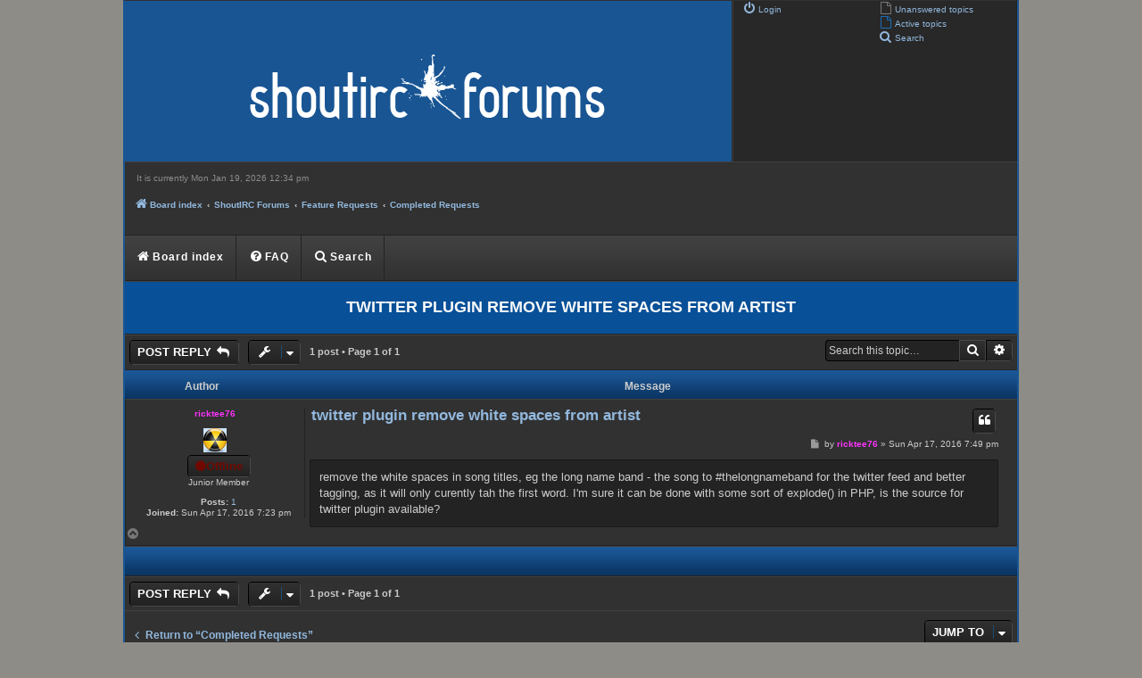

--- FILE ---
content_type: text/html; charset=UTF-8
request_url: https://forums.shoutirc.com/viewtopic.php?p=2834&sid=13ccd25246626ab0d6bbb5984fe4545b
body_size: 5106
content:
<!DOCTYPE html>
<html dir="ltr" lang="en-gb">
<head>
<meta charset="utf-8" />
<meta http-equiv="X-UA-Compatible" content="IE=edge">
<meta name="viewport" content="width=device-width, initial-scale=1" />

<title>twitter plugin remove white spaces from artist - ShoutIRC.com</title>


	<link rel="canonical" href="https://forums.shoutirc.com/viewtopic.php?t=720">

<!--
	phpBB style name: ChesterBlue
	Based on style:   prosilver (this is the default phpBB3 style)
	Original author:  Tom Beddard ( http://www.subBlue.com/ )
	Modified by:		FanFanLaTuFlippe
	Updated by:		  MannixMD @MannixMD
-->

<link href="./assets/css/font-awesome.min.css?assets_version=12" rel="stylesheet">
<link href="./styles/ChesterBlue/theme/stylesheet.css?assets_version=12" rel="stylesheet">
<link href="./styles/ChesterBlue/theme/en/stylesheet.css?assets_version=12" rel="stylesheet">




<!--[if lte IE 9]>
	<link href="./styles/ChesterBlue/theme/tweaks.css?assets_version=12" rel="stylesheet">
<![endif]-->





</head>
<!--
 Options: YES | NO
-->
<body id="phpbb" class="nojs notouch section-viewtopic ltr ">


<div id="wrap" class="wrap">
	<a id="top" class="top-anchor" accesskey="t"></a>
	<div id="page-header">
		<div class="headerbar" role="banner">
					<div class="inner">

			<div id="site-description" class="site-description">
			<a id="logo" class="logo" href="./index.php?sid=ee955108a6a4c8bb14d998fd1f26b5b2" title="Board index">
					<span class="site_logo"></span>
				</a>
				<p class="skiplink"><a href="#start_here">Skip to content</a></p>
			</div>
			

			<span class="responsive-show menu-button" style="display:none;" onclick="openNav()"><i class="icon fa-bars fa-fw" aria-hidden="true" style="font-size:30px;"></i></span>
			<div id="myNav" class="overlay">
			<a href="javascript:void(0)" class="closebtn" onclick="closeNav()">&times;</a>
				<div class="overlay-content">
					<ul role="menu">
															<li class="rightside"  data-skip-responsive="true">
							<a href="./ucp.php?mode=login&amp;redirect=viewtopic.php%3Fp%3D2834&amp;sid=ee955108a6a4c8bb14d998fd1f26b5b2" title="Login" accesskey="x" role="menuitem">
								<i class="icon fa-power-off fa-fw" aria-hidden="true"></i><span>Login</span>
							</a>
						</li>
																						
																					<li>
							<a href="./search.php?search_id=unanswered&amp;sid=ee955108a6a4c8bb14d998fd1f26b5b2" role="menuitem">
								<i class="icon fa-file-o fa-fw icon-gray" aria-hidden="true"></i><span>Unanswered topics</span>
							</a>
						</li>
						<li>
							<a href="./search.php?search_id=active_topics&amp;sid=ee955108a6a4c8bb14d998fd1f26b5b2" role="menuitem">
								<i class="icon fa-file-o fa-fw icon-blue" aria-hidden="true"></i><span>Active topics</span>
							</a>
						</li>
											<li>
							<a href="./search.php?sid=ee955108a6a4c8bb14d998fd1f26b5b2" role="menuitem">
								<i class="icon fa-search fa-fw" aria-hidden="true"></i><span>Search</span>
							</a>
						</li>
													
				
									</ul>
				</div>
			</div>
			<div class="toplog">
				<div class="user-links responsive-hide">
					<ul role="menubar">
					
											
																									<li>
								<a href="./search.php?search_id=unanswered&amp;sid=ee955108a6a4c8bb14d998fd1f26b5b2" role="menuitem">
									<i class="icon fa-file-o fa-fw icon-gray" aria-hidden="true"></i><span>Unanswered topics</span>
								</a>
							</li>
							<li>
								<a href="./search.php?search_id=active_topics&amp;sid=ee955108a6a4c8bb14d998fd1f26b5b2" role="menuitem">
									<i class="icon fa-file-o fa-fw icon-blue" aria-hidden="true"></i><span>Active topics</span>
								</a>
							</li>
														<li>
								<a href="./search.php?sid=ee955108a6a4c8bb14d998fd1f26b5b2" role="menuitem">
									<i class="icon fa-search fa-fw" aria-hidden="true"></i><span>Search</span>
								</a>
							</li>
																	
					</ul>
				</div>

					<ul role="menubar">
												<li class="rightside"  data-skip-responsive="true">
							<a href="./ucp.php?mode=login&amp;redirect=viewtopic.php%3Fp%3D2834&amp;sid=ee955108a6a4c8bb14d998fd1f26b5b2" title="Login" accesskey="x" role="menuitem">
								<i class="icon fa-power-off fa-fw" aria-hidden="true"></i><span>Login</span>
							</a>
						</li>
																							</ul>	

			</div>
		

			</div>
					</div>
				<div class="times">
			<p class="right responsive-center time lefttime">It is currently Mon Jan 19, 2026 12:34 pm</p>
					</div>
		<div class="navbar" role="navigation">
	<div class="inner">
	<ul id="nav-breadcrumbs" class="nav-breadcrumbs linklist navlinks" role="menubar">
						
		<li class="breadcrumbs" itemscope itemtype="https://schema.org/BreadcrumbList">

			
							<span class="crumb" itemtype="https://schema.org/ListItem" itemprop="itemListElement" itemscope><a itemprop="item" href="./index.php?sid=ee955108a6a4c8bb14d998fd1f26b5b2" accesskey="h" data-navbar-reference="index"><i class="icon fa-home fa-fw"></i><span itemprop="name">Board index</span></a><meta itemprop="position" content="1" /></span>

											
								<span class="crumb" itemtype="https://schema.org/ListItem" itemprop="itemListElement" itemscope data-forum-id="1"><a itemprop="item" href="./viewforum.php?f=1&amp;sid=ee955108a6a4c8bb14d998fd1f26b5b2"><span itemprop="name">ShoutIRC Forums</span></a><meta itemprop="position" content="2" /></span>
															
								<span class="crumb" itemtype="https://schema.org/ListItem" itemprop="itemListElement" itemscope data-forum-id="3"><a itemprop="item" href="./viewforum.php?f=3&amp;sid=ee955108a6a4c8bb14d998fd1f26b5b2"><span itemprop="name">Feature Requests</span></a><meta itemprop="position" content="3" /></span>
															
								<span class="crumb" itemtype="https://schema.org/ListItem" itemprop="itemListElement" itemscope data-forum-id="8"><a itemprop="item" href="./viewforum.php?f=8&amp;sid=ee955108a6a4c8bb14d998fd1f26b5b2"><span itemprop="name">Completed Requests</span></a><meta itemprop="position" content="4" /></span>
							
					</li>
		
								</ul>

	</div>
</div>
<nav class="navbarsec">
  <ul id='main'>
						<li><a href="./index.php?sid=ee955108a6a4c8bb14d998fd1f26b5b2"><i class="icon fa-home fa-fw"></i><span>Board index</span></a></li>						
					<li>
				<a href="/app.php/help/faq?sid=ee955108a6a4c8bb14d998fd1f26b5b2" rel="help" title="Frequently Asked Questions" role="menuitem">
					<i class="icon fa-question-circle fa-fw" aria-hidden="true"></i><span>FAQ</span>
				</a>
			</li>
				
			<li>
				<a href="./search.php?sid=ee955108a6a4c8bb14d998fd1f26b5b2" role="menuitem">
					<i class="icon fa-search fa-fw" aria-hidden="true"></i><span>Search</span>
				</a>
			</li>
										
			<li class="more hidden" data-width="80">
				<a href="#"><span class="icon fa-chevron-down fa-fw"></span></a>
				<ul></ul>
			</li>
  </ul>
</nav>	</div>

	
	<a id="start_here" class="anchor"></a>
	<div id="page-body" class="page-body" role="main">
		
		
<h2 class="topic-title"><a href="./viewtopic.php?t=720&amp;sid=ee955108a6a4c8bb14d998fd1f26b5b2">twitter plugin remove white spaces from artist</a></h2>
<!-- NOTE: remove the style="display: none" when you want to have the forum description on the topic body -->



<div class="action-bar bar-top">
	
			<a href="./posting.php?mode=reply&amp;t=720&amp;sid=ee955108a6a4c8bb14d998fd1f26b5b2" class="button" title="Post a reply">
							<span>Post Reply</span> <i class="icon fa-reply fa-fw" aria-hidden="true"></i>
					</a>
	
			<div class="dropdown-container dropdown-button-control topic-tools">
		<span title="Topic tools" class="button button-secondary dropdown-trigger dropdown-select">
			<i class="icon fa-wrench fa-fw" aria-hidden="true"></i>
			<span class="caret"><i class="icon fa-sort-down fa-fw" aria-hidden="true"></i></span>
		</span>
		<div class="dropdown">
			<div class="pointer"><div class="pointer-inner"></div></div>
			<ul class="dropdown-contents">
																												<li>
					<a href="./viewtopic.php?t=720&amp;sid=ee955108a6a4c8bb14d998fd1f26b5b2&amp;view=print" title="Print view" accesskey="p">
						<i class="icon fa-print fa-fw" aria-hidden="true"></i><span>Print view</span>
					</a>
				</li>
											</ul>
		</div>
	</div>
	
			<div class="search-box" role="search">
			<form method="get" id="topic-search" action="./search.php?sid=ee955108a6a4c8bb14d998fd1f26b5b2">
			<fieldset>
				<input class="inputbox search tiny"  type="search" name="keywords" id="search_keywords" size="20" placeholder="Search this topic…" />
				<button class="button button-search" type="submit" title="Search">
					<i class="icon fa-search fa-fw" aria-hidden="true"></i><span class="sr-only">Search</span>
				</button>
				<a href="./search.php?sid=ee955108a6a4c8bb14d998fd1f26b5b2" class="button button-search-end" title="Advanced search">
					<i class="icon fa-cog fa-fw" aria-hidden="true"></i><span class="sr-only">Advanced search</span>
				</a>
				<input type="hidden" name="t" value="720" />
<input type="hidden" name="sf" value="msgonly" />
<input type="hidden" name="sid" value="ee955108a6a4c8bb14d998fd1f26b5b2" />

			</fieldset>
			</form>
		</div>
	
			<div class="pagination">
			1 post
							&bull; Page <strong>1</strong> of <strong>1</strong>
					</div>
		</div>




<div class="divider-top"><div class="divider-top-left"> <strong>Author</strong></div><div class="divider-top-right"><strong>Message</strong></div> </div>
			<div id="p2834" class="post has-profile bg2">
		<div class="inner">

		<dl class="postprofile" id="profile2834">
			<dt class="has-profile-rank has-avatar">			
								<a href="./memberlist.php?mode=viewprofile&amp;u=438&amp;sid=ee955108a6a4c8bb14d998fd1f26b5b2" style="color: #FF33FF;" class="username-coloured">ricktee76</a>				
								<div class="avatar-container">
				
																<a href="./memberlist.php?mode=viewprofile&amp;u=438&amp;sid=ee955108a6a4c8bb14d998fd1f26b5b2" class="avatar"><img class="avatar" src="./download/file.php?avatar=g8_1267824354.png" width="26" height="27" alt="User avatar" /></a>															
				</div>
			</dt>
			<dd class="user user-offline" title="Offline"><span class="responsive-hide">Offline</span></dd>						<dd class="profile-rank">Junior Member</dd>			
		<dd class="profile-posts"><strong>Posts:</strong> <a href="./search.php?author_id=438&amp;sr=posts&amp;sid=ee955108a6a4c8bb14d998fd1f26b5b2">1</a></dd>		<dd class="profile-joined"><strong>Joined:</strong> Sun Apr 17, 2016 7:23 pm</dd>		
		
						
						
		</dl>

		<div class="postbody">
						<div id="post_content2834">

					<h3 class="first">
						<a href="./viewtopic.php?p=2834&amp;sid=ee955108a6a4c8bb14d998fd1f26b5b2#p2834">twitter plugin remove white spaces from artist</a>
		</h3>
													<ul class="post-buttons">
																																									<li>
							<a href="./posting.php?mode=quote&amp;p=2834&amp;sid=ee955108a6a4c8bb14d998fd1f26b5b2" title="Reply with quote" class="button button-icon-only">
								<i class="icon fa-quote-left fa-fw" aria-hidden="true"></i><span class="sr-only">Quote</span>
							</a>
						</li>
														</ul>
							
						<p class="author">
									<a class="unread" href="./viewtopic.php?p=2834&amp;sid=ee955108a6a4c8bb14d998fd1f26b5b2#p2834" title="Post">
						<i class="icon fa-file fa-fw icon-lightgray icon-md" aria-hidden="true"></i><span class="sr-only">Post</span>
					</a>
								<span class="responsive-hide">by <strong><a href="./memberlist.php?mode=viewprofile&amp;u=438&amp;sid=ee955108a6a4c8bb14d998fd1f26b5b2" style="color: #FF33FF;" class="username-coloured">ricktee76</a></strong> &raquo; </span><time datetime="2016-04-17T23:49:11+00:00">Sun Apr 17, 2016 7:49 pm</time>
			</p>
			
			
			
			<div class="content">remove the white spaces in song titles, eg the long name band - the song to #thelongnameband for the twitter feed and better tagging, as it will only curently tah the first word. I'm sure it can be done with some sort of explode() in PHP, is the source for twitter plugin available? <br>
</div>
			
			
									
						
										
						</div>

		</div>

				<div class="back2top">
						<a href="#top" class="top" title="Top">
				<i class="icon fa-chevron-circle-up fa-fw icon-gray" aria-hidden="true"></i>
				<span class="sr-only">Top</span>
			</a>
					</div>
		
		</div>
	</div>

<hr class="divider" />
	

	<div class="action-bar bar-bottom">
	
			<a href="./posting.php?mode=reply&amp;t=720&amp;sid=ee955108a6a4c8bb14d998fd1f26b5b2" class="button" title="Post a reply">
							<span>Post Reply</span> <i class="icon fa-reply fa-fw" aria-hidden="true"></i>
					</a>
		
		<div class="dropdown-container dropdown-button-control topic-tools">
		<span title="Topic tools" class="button button-secondary dropdown-trigger dropdown-select">
			<i class="icon fa-wrench fa-fw" aria-hidden="true"></i>
			<span class="caret"><i class="icon fa-sort-down fa-fw" aria-hidden="true"></i></span>
		</span>
		<div class="dropdown">
			<div class="pointer"><div class="pointer-inner"></div></div>
			<ul class="dropdown-contents">
																												<li>
					<a href="./viewtopic.php?t=720&amp;sid=ee955108a6a4c8bb14d998fd1f26b5b2&amp;view=print" title="Print view" accesskey="p">
						<i class="icon fa-print fa-fw" aria-hidden="true"></i><span>Print view</span>
					</a>
				</li>
											</ul>
		</div>
	</div>

	
	
	
			<div class="pagination">
			1 post
							&bull; Page <strong>1</strong> of <strong>1</strong>
					</div>
		</div>


<div class="action-bar actions-jump">
		<p class="jumpbox-return">
		<a href="./viewforum.php?f=8&amp;sid=ee955108a6a4c8bb14d998fd1f26b5b2" class="left-box arrow-left" accesskey="r">
			<i class="icon fa-angle-left fa-fw icon-black" aria-hidden="true"></i><span>Return to “Completed Requests”</span>
		</a>
	</p>
	
			<div class="responsive-show" style="display: none;">
		<span onclick="openJumpbox()"><span title="Jump to" class="button button-secondary dropdown-trigger dropdown-select" style="float:right;"> 
			<span>Jump to</span>
		</span></span>
		</div>
		<div id="jumpbox-responsive" class="overlay">
			<a href="javascript:void(0)" class="closebtn" onclick="closeJumpbox()">&times;</a>
			<div class="overlay-content">
				<ul role="menu">
																							<li><a href="./viewforum.php?f=1&amp;sid=ee955108a6a4c8bb14d998fd1f26b5b2" class="jumpbox-cat-link"> <span> ShoutIRC Forums</span></a></li>
																			<li><a href="./viewforum.php?f=14&amp;sid=ee955108a6a4c8bb14d998fd1f26b5b2" class="jumpbox-sub-link"><span class="spacer"></span> <span>&#8627; &nbsp; Support Needed / Bug Reports / Help!</span></a></li>
																			<li><a href="./viewforum.php?f=10&amp;sid=ee955108a6a4c8bb14d998fd1f26b5b2" class="jumpbox-sub-link"><span class="spacer"></span> <span>&#8627; &nbsp; Site News</span></a></li>
																			<li><a href="./viewforum.php?f=2&amp;sid=ee955108a6a4c8bb14d998fd1f26b5b2" class="jumpbox-sub-link"><span class="spacer"></span> <span>&#8627; &nbsp; Bot Discussion</span></a></li>
																			<li><a href="./viewforum.php?f=16&amp;sid=ee955108a6a4c8bb14d998fd1f26b5b2" class="jumpbox-sub-link"><span class="spacer"></span> <span>&#8627; &nbsp; Help / Bug Reports</span></a></li>
																			<li><a href="./viewforum.php?f=3&amp;sid=ee955108a6a4c8bb14d998fd1f26b5b2" class="jumpbox-sub-link"><span class="spacer"></span> <span>&#8627; &nbsp; Feature Requests</span></a></li>
																			<li><a href="./viewforum.php?f=8&amp;sid=ee955108a6a4c8bb14d998fd1f26b5b2" class="jumpbox-sub-link"><span class="spacer"></span><span class="spacer"></span> <span>&#8627; &nbsp; Completed Requests</span></a></li>
																			<li><a href="./viewforum.php?f=9&amp;sid=ee955108a6a4c8bb14d998fd1f26b5b2" class="jumpbox-sub-link"><span class="spacer"></span><span class="spacer"></span> <span>&#8627; &nbsp; Rejected Requests</span></a></li>
																			<li><a href="./viewforum.php?f=6&amp;sid=ee955108a6a4c8bb14d998fd1f26b5b2" class="jumpbox-sub-link"><span class="spacer"></span> <span>&#8627; &nbsp; Tips &amp; Tricks</span></a></li>
																			<li><a href="./viewforum.php?f=13&amp;sid=ee955108a6a4c8bb14d998fd1f26b5b2" class="jumpbox-sub-link"><span class="spacer"></span> <span>&#8627; &nbsp; Forum Integration Demo</span></a></li>
													</ul>
			</div>
		</div>
		<div class="jumpbox responsive-hide dropdown-container dropdown-container-right dropdown-up dropdown-left dropdown-button-control" id="jumpbox">
			<span title="Jump to" class="button button-secondary dropdown-trigger dropdown-select">
				<span>Jump to</span>
				<span class="caret"><i class="icon fa-sort-down fa-fw" aria-hidden="true"></i></span>
			</span>
		<div class="dropdown">
			<div class="pointer"><div class="pointer-inner"></div></div>
			<ul class="dropdown-contents">
																				<li><a href="./viewforum.php?f=1&amp;sid=ee955108a6a4c8bb14d998fd1f26b5b2" class="jumpbox-cat-link"> <span> ShoutIRC Forums</span></a></li>
																<li><a href="./viewforum.php?f=14&amp;sid=ee955108a6a4c8bb14d998fd1f26b5b2" class="jumpbox-sub-link"><span class="spacer"></span> <span>&#8627; &nbsp; Support Needed / Bug Reports / Help!</span></a></li>
																<li><a href="./viewforum.php?f=10&amp;sid=ee955108a6a4c8bb14d998fd1f26b5b2" class="jumpbox-sub-link"><span class="spacer"></span> <span>&#8627; &nbsp; Site News</span></a></li>
																<li><a href="./viewforum.php?f=2&amp;sid=ee955108a6a4c8bb14d998fd1f26b5b2" class="jumpbox-sub-link"><span class="spacer"></span> <span>&#8627; &nbsp; Bot Discussion</span></a></li>
																<li><a href="./viewforum.php?f=16&amp;sid=ee955108a6a4c8bb14d998fd1f26b5b2" class="jumpbox-sub-link"><span class="spacer"></span> <span>&#8627; &nbsp; Help / Bug Reports</span></a></li>
																<li><a href="./viewforum.php?f=3&amp;sid=ee955108a6a4c8bb14d998fd1f26b5b2" class="jumpbox-sub-link"><span class="spacer"></span> <span>&#8627; &nbsp; Feature Requests</span></a></li>
																<li><a href="./viewforum.php?f=8&amp;sid=ee955108a6a4c8bb14d998fd1f26b5b2" class="jumpbox-sub-link"><span class="spacer"></span><span class="spacer"></span> <span>&#8627; &nbsp; Completed Requests</span></a></li>
																<li><a href="./viewforum.php?f=9&amp;sid=ee955108a6a4c8bb14d998fd1f26b5b2" class="jumpbox-sub-link"><span class="spacer"></span><span class="spacer"></span> <span>&#8627; &nbsp; Rejected Requests</span></a></li>
																<li><a href="./viewforum.php?f=6&amp;sid=ee955108a6a4c8bb14d998fd1f26b5b2" class="jumpbox-sub-link"><span class="spacer"></span> <span>&#8627; &nbsp; Tips &amp; Tricks</span></a></li>
																<li><a href="./viewforum.php?f=13&amp;sid=ee955108a6a4c8bb14d998fd1f26b5b2" class="jumpbox-sub-link"><span class="spacer"></span> <span>&#8627; &nbsp; Forum Integration Demo</span></a></li>
											</ul>
		</div>
		</div>

	</div>


			</div>

<div class="split"></div>
<div id="page-footer" class="page-footer" role="contentinfo">
	<div class="navbar" role="navigation">
	<div class="inner">

	<ul id="nav-footer" class="nav-footer linklist" role="menubar">
		<li class="breadcrumbs">
									<span class="crumb"><a href="./index.php?sid=ee955108a6a4c8bb14d998fd1f26b5b2" data-navbar-reference="index"><i class="icon fa-home fa-fw" aria-hidden="true"></i><span>Board index</span></a></span>					</li>
		
				<li class="rightside">All times are <span title="America/New York">UTC-05:00</span></li>
							<li class="rightside">
				<a href="./ucp.php?mode=delete_cookies&amp;sid=ee955108a6a4c8bb14d998fd1f26b5b2" data-ajax="true" data-refresh="true" role="menuitem">
					<i class="icon fa-trash fa-fw" aria-hidden="true"></i><span>Delete cookies</span>
				</a>
			</li>
																<li class="rightside" data-last-responsive="true">
				<a href="./memberlist.php?mode=contactadmin&amp;sid=ee955108a6a4c8bb14d998fd1f26b5b2" role="menuitem">
					<i class="icon fa-envelope fa-fw" aria-hidden="true"></i><span>Contact us</span>
				</a>
			</li>
			</ul>

	</div>
</div>

	<div class="copyright">
				ChesterBlue &copy; 2012 by <a href="http://www.styles-design-phpbb.com/contact-support.php">FanFanLaTuFlippe</a>
		<br />Updated to PHPBB 3.3.x by <a href="https://twitter.com/MannixMD">MannixMD</a>		
		<br />Style Version: 3.1.4	
		<p class="footer-row">
			<span class="footer-copyright">Powered by <a href="https://www.phpbb.com/">phpBB</a>&reg; Forum Software &copy; phpBB Limited</span>
		</p>
						<p class="footer-row" role="menu">
			<a class="footer-link" href="./ucp.php?mode=privacy&amp;sid=ee955108a6a4c8bb14d998fd1f26b5b2" title="Privacy" role="menuitem">
				<span class="footer-link-text">Privacy</span>
			</a>
			|
			<a class="footer-link" href="./ucp.php?mode=terms&amp;sid=ee955108a6a4c8bb14d998fd1f26b5b2" title="Terms" role="menuitem">
				<span class="footer-link-text">Terms</span>
			</a>
		</p>
					</div>

	<div id="darkenwrapper" class="darkenwrapper" data-ajax-error-title="AJAX error" data-ajax-error-text="Something went wrong when processing your request." data-ajax-error-text-abort="User aborted request." data-ajax-error-text-timeout="Your request timed out; please try again." data-ajax-error-text-parsererror="Something went wrong with the request and the server returned an invalid reply.">
		<div id="darken" class="darken">&nbsp;</div>
	</div>

	<div id="phpbb_alert" class="phpbb_alert" data-l-err="Error" data-l-timeout-processing-req="Request timed out.">
		<a href="#" class="alert_close">
			<i class="icon fa-times-circle fa-fw" aria-hidden="true"></i>
		</a>
		<h3 class="alert_title">&nbsp;</h3><p class="alert_text"></p>
	</div>
	<div id="phpbb_confirm" class="phpbb_alert">
		<a href="#" class="alert_close">
			<i class="icon fa-times-circle fa-fw" aria-hidden="true"></i>
		</a>
		<div class="alert_text"></div>
	</div>
</div>

</div>

<div>
	<a id="bottom" class="anchor" accesskey="z"></a>
	</div>

<script src="./assets/javascript/jquery-3.6.0.min.js?assets_version=12"></script>


<script src="./assets/javascript/core.js?assets_version=12"></script>

<script>
function openNav() {
    document.getElementById("myNav").style.width = "100%";
}

function closeNav() {
    document.getElementById("myNav").style.width = "0%";
}
</script>
<script>
function openJumpbox() {
    document.getElementById("jumpbox-responsive").style.width = "100%";
}

function closeJumpbox() {
    document.getElementById("jumpbox-responsive").style.width = "0%";
}
</script>
<script>
function calcWidth() {
  var navwidth = 0;
  var morewidth = $('#main .more').outerWidth(true);
  $('#main > li:not(.more)').each(function() {
      navwidth += $(this).outerWidth( true );
  });
  var availablespace = $('nav').outerWidth(true) - morewidth;
  
  if (navwidth > availablespace) {
    var lastItem = $('#main > li:not(.more)').last();
    lastItem.attr('data-width', lastItem.outerWidth(true));
    lastItem.prependTo($('#main .more ul'));
    calcWidth();
  } else {
    var firstMoreElement = $('#main li.more li').first();
    if (navwidth + firstMoreElement.data('width') < availablespace) {
      firstMoreElement.insertBefore($('#main .more'));
    }
  }
  
  if ($('.more li').length > 0) {
    $('.more').css('display','inline-block');
  } else {
    $('.more').css('display','none');
  }
}
$(window).on('resize load',function(){
  calcWidth();
});

</script>
<script src="./styles/prosilver/template/forum_fn.js?assets_version=12"></script>
<script src="./styles/prosilver/template/ajax.js?assets_version=12"></script>



<script defer src="https://static.cloudflareinsights.com/beacon.min.js/vcd15cbe7772f49c399c6a5babf22c1241717689176015" integrity="sha512-ZpsOmlRQV6y907TI0dKBHq9Md29nnaEIPlkf84rnaERnq6zvWvPUqr2ft8M1aS28oN72PdrCzSjY4U6VaAw1EQ==" data-cf-beacon='{"version":"2024.11.0","token":"5637751c6d12462d8b88f6ce2e2439dc","r":1,"server_timing":{"name":{"cfCacheStatus":true,"cfEdge":true,"cfExtPri":true,"cfL4":true,"cfOrigin":true,"cfSpeedBrain":true},"location_startswith":null}}' crossorigin="anonymous"></script>
</body>
</html>


--- FILE ---
content_type: text/css
request_url: https://forums.shoutirc.com/styles/ChesterBlue/theme/stylesheet.css?assets_version=12
body_size: 11
content:
/*  phpBB3 Style Sheet
    --------------------------------------------------------------
	Style name:			ChesterBlue
	Based on style:		prosilver (the default phpBB 3.3.x style)
	Original author:	Tom Beddard ( http://www.subblue.com/ )
	Modified by:		FanFanLaTuFlippe
	Updated by:		  	MannixMD @MannixMD
    --------------------------------------------------------------
*/

@import url("normalize.css?hash=48eb3f89");
@import url("base.css?hash=7c5543be");
@import url("utilities.css?hash=d8f72c42");
@import url("common.css?hash=6ac4f053");
@import url("links.css?hash=cd98186a");
@import url("content.css?hash=ffcfe83e");
@import url("buttons.css?hash=f12f84d9");
@import url("cp.css?hash=a960d035");
@import url("forms.css?hash=4ed475cf");
@import url("icons.css?hash=64da33ce");
@import url("colours.css?hash=576fd26f");
@import url("responsive.css?hash=5d89f169");
@import url("chesterblue.css?hash=95390BA2");

--- FILE ---
content_type: text/css
request_url: https://forums.shoutirc.com/styles/ChesterBlue/theme/chesterblue.css?hash=95390BA2
body_size: 5123
content:

.toplog {
    display: block;
	float: right;
	background-color: #282828;
	width: 307px;
	height: 180px;
	border-left: 1px #232323 solid;
	border-right: 1px #232323 solid;
	padding-left: 8px;
	text-align: left;
	margin: 0 0 0 3px;
}
.toplog li {
    padding: 1px 0;
    display: block;
}
li#quick-links {
    float: right;
    background-color: #313131;
    padding: 5px;
    margin: 10px;
}
li#quick-links .icon {
    font-size: 35px;
}
li#quick-links .dropdown {
    top: 45px;
    right: 0px;
	z-index: 20;
}
li#quick-links .dropdown-contents .icon {
    font-size: 25px;
}
.quick-links .dropdown .dropdown-contents {
	padding:0;
}
.quick-links .dropdown .dropdown-contents li {
    padding: 10px 70px;
}
.quick-links .dropdown .dropdown-contents a {
	font-size: 13px;
    font-weight: bold;
}
.quick-links .dropdown .dropdown-contents li:active {
    background-color: #CCCCCC;
	opacity: 0.5;
}
.quick-links .dropdown .dropdown-contents li.separator {
    padding: 0;
}

.notification_list .pointer {
    left: 14px;
    top: -1px;
    border-color: #313131 transparent;
}
.notification_list .pointer-inner {
    border-color: #1A5694 transparent;
}
.break {
    padding: 0.5px 0;
    color: #92B8DD;
}
.break:hover {
	color: FFF;
}

a.nav-avatar {
    text-align: center;
}
@media (max-width:700px){
	.badge {
    font-size: 30px;
    background: no-repeat;
}
}
@media (max-width: 700px){

}
.user-links {
    float: right;
    margin-right: 1px;
    width: 153.5px;
}

.header-profile {
    float: left;
    margin-left: -8px;
    width: 157.5px;
}
@media (max-width: 700px){

.header-profile{
   display: none;
}
}


.username{
	text-align:center;
}
.times {
    width: 67%;
    color: #8C8C8C;
    margin: 1px 1px;
    font-size: 0.9em;
    padding: 6px 6px 0 7px;
}
@media (max-width: 700px){

.times{
	width: auto;
}
}
@media (max-width: 700px){

.headerbar{
	background-color: #313131;
    background-image: url(./images/site_logo.jpg);
    background-size: cover;
    height: 130px;
    background-repeat: no-repeat;
}
}
@media (max-width: 700px){

.page-header {
    position: sticky;
    top: 0;
    z-index: 5;
}
}
@media (max-width: 700px){

.toplog{
	background: none;
    border: none;
    height: -webkit-fill-available;
	display:none;
}
}
.header {
    height: 32px;
    text-align: center;
}

.user-contact {
    float: right;
    position: relative;
    top: 12px;
	display:none;
}
.user-contact .icon {
    font-size: 20px;
}
@media (max-width: 700px){

.user-contact{
    display: block !important;
}
}
.list-inner {
    text-align: left;
}
.legend {
    text-align: center;
    margin: 0 auto;
    border-top: 1px #414141 solid;
    border-bottom: 1px #232323 solid;
    padding: 15px 0;
	
}
@media (max-width: 700px){

.legend  {
	 display: inline-flex;
	 width: 100%;
	 margin-bottom: 45px;
}
}
span.gensmall {
    line-height: 2;
	margin: 32px;
}
@media (max-width: 700px){

span.gensmall {
	margin-left: 32px;
    margin-right: 0;
}
}
.online-list p {
    border-top: 1px #414141 solid;
    border-bottom: 1px #232323 solid;
    border-left: 1px #232323 solid;
}
.split {
    height: 15px;
    background-color: #8e8c87;
    width: 100%;
    margin-left: -2px;
    border-top: 2px #195593 solid;
	border-left: 2px solid #8e8c87;
    border-right: 2px solid #8e8c87;
}
@media (max-width: 700px){
.split  {
	display: none;
}
}
/*@media (max-width: 800px){
.split  {
width: 744px;
}
.site-description {
    width: 60%;
}	
}*/
@media (max-width: 700px){
.navbar {
    margin-right: 0;
}
}
@media (max-width: 700px){

.page-footer {
	width: auto;
    margin-top: 5px;
    border: none;
}
}
@media (max-width: 700px){
.copyright{
    text-align: center;
	margin: 0 -3px;
	}
}

li.row p strong {
    font-weight: bold;
}
li.header dt .list-inner {
    text-transform: none;
    font-size: 1.1em;
}
.search-results li:hover, .search-results li.active {
	
background-color: #232323;
}
@media (max-width: 700px){

li.header dt .list-inner {
	line-height: 1.5;
    text-align: center;	
}
}

.forabg .header a, th a {
    color: #CCCCCC;
}
p {
    margin-bottom: 0;
}
dd.author span {
    display: block;
    padding-top: 14px;
    line-height: 1;
}
dl.row-item dt .list-inner {
    padding-left: 55px;
}
dl.row-item {
    background-position: 7px 50%;
}
.stat-block h3 {
    text-align: left;
}
@media (max-width: 700px){

.stat-block {
text-align:center;
}
.has-profile-rank.no-avatar {float: left;margin-top: 0;margin-right: 3px;}

.has-profile-rank.no-avatar ~ .profile-rank {margin-top: 15px;position: relative;left: -10px;}
}
.forum-title a {
    color: #FAFAFA;
}
.action-bar .pagination {
    line-height: 2.5;	
}
.action-bar.bar-top .pagination, .action-bar.bar-bottom .pagination {
	margin-left: 5px;
	margin-right: 5px;
}
.pagination li a:hover{
	background: transparent;
    border-color: transparent;
    filter: none;
    color: #FFFFFF;
    text-shadow: none;
    text-decoration: underline;
}
.pagination li a:hover .icon{
	background: transparent;
}
ul.topiclist dt {
    width: 90%;
}
li.header dt {
    width: 90%;

}

dd.img-border {
	    position: absolute;
    left: 45px;
}
.forabg ul.topiclist dt {
    width: 100%;
}

.legend.viewforum {
    float: left;
    max-width: 500px;
    text-align: left;
    border: none;
    display: table-cell;
    margin: 3px;
    padding: 0;
}
h2.topic-title a {
    color: #FAFAFA;
}
h2.topic-title a:hover {
    text-decoration: none;
}
.post {
	margin-bottom: 0;
    border-left: 1px #232323 solid;
    border-bottom: 1px #232323 solid;
    border-top: 1px #414141 solid;
}
.postbody h3 {
    background-image: none;
}
.postbody h3 a {
    float: left;
}
.postbody .content {
    background-color: #232323;
    border: solid 1px #191919;
    -moz-border-radius-topleft: 2px;
    -moz-border-radius-topright: 2px;
    -moz-border-radius-bottomleft: 2px;
    -moz-border-radius-bottomright: 2px;
    -webkit-border-top-left-radius: 2px !important;
    -webkit-border-top-right-radius: 2px !important;
    -webkit-border-bottom-left-radius: 2px !important;
    -webkit-border-bottom-right-radius: 2px !important;
    border-top-left-radius: 2px !important;
    border-top-right-radius: 2px !important;
    border-bottom-left-radius: 2px !important;
    border-bottom-right-radius: 2px !important;
    padding: 10px;
    font-size: 1.3em;
    line-height: 1.4em;
    font-family: "Lucida Grande", "Trebuchet MS", Helvetica, Arial, sans-serif;
}
@media (max-width: 700px){

.avatar-container img {
    width: 20px;
    height: 20px;
}
}

@media (max-width:700px){
	hr.divider {
		margin:0 -5px;
	}
}
.divider-top {

	margin-bottom: -15px;
    font-size: 12px;
    border-top-color: #414141;
    border-bottom-color: #232323;
    color: #CCCCCC;
    background-image: url(./images/thcell.jpg);
    background-repeat: repeat-x;
    background-position: top left;
    height: 32px;
    margin: 0px 0;
    padding: 0;
    text-indent: 2px;
    line-height: 3em;
}
@media (max-width:700px){
	.divider-top  {
		display:none;
	}
}
.divider-top-right {
    width: 83%;
    float: right;
    text-align: center;
}
.divider-top-left {
    width: 17%;
    text-align: center;
    float: left;
}
li.arrow.next .button:hover .icon {
    color: #FFFFFF;
}

li.arrow.next .button .icon {
    color: #92B8DD;
}	
.user {
	background: #414141;
    background: -moz-linear-gradient(top, #313131 0%, #222222 100%);
    background: -webkit-linear-gradient(top, #313131 0%,#222222 100%);
    background: linear-gradient(to bottom, #313131 0%,#222222 100%);
    filter: progid:DXImageTransform.Microsoft.gradient( startColorstr='#414141', endColorstr='#323232',GradientType=0 );
    display: inline-block;
    padding: 4px 8px;
    font-size: 13px;
    font-weight: bold;
    font-family: "Open Sans", "Droid Sans", Verdana, Arial, Helvetica;
    line-height: 1.4;
    text-align: center;
    white-space: nowrap;
    vertical-align: middle;
    -ms-touch-action: manipulation;
    touch-action: manipulation;
    cursor: pointer;
    -webkit-user-select: none;
    -moz-user-select: none;
    -ms-user-select: none;
    user-select: none;
    border: 1px ridge #484848;
    border-radius: 4px !important;
	margin-left: 10px;
}
.user-online {
	color: #1f680f;
	}
.user-offline  {
    color: #6f0900;
}  
.user-online:before {
	content: "\f111";
    font-family: FontAwesome;
	margin-right: 1px;
	}
.user-offline:before  {
    content: "\f111";
    font-family: FontAwesome;
	margin-right: 1px;
}  
@media (max-width:700px){
	.user {
	font-size: 10px;
    position: absolute;
    right: 7px;
    display: block !important;
    width: 20px;
    padding: 6px 0px;
    float: right;
    height: 14px;
    top: 15px;
}

.action-bar.compact a {
    margin-right: 5px;
}
}
.tabs {
	border-left: 1px #232323 solid;
    border-bottom: 1px #232323 solid;
    border-top: 1px #414141 solid;
}


.format-buttons .button .icon {
    color: #FAFAFA;
}
.smiley-box hr {
    background-image: none;
    border-top-color: transparent;
}
.topicreview hr {
    margin: 0;
    height: 2px;
    background-color: #195593;
    border-bottom: 1px #232323 solid;
    border-top: 1px #232323 solid;
}
p.postingbox {
    border-left: 1px #232323 solid;
    border-bottom: 1px #232323 solid;
    border-top: 1px #414141 solid;
    margin-top: -5px;
}
@media (max-width:700px){
	p.postingbox {
	    margin: -6px -5px;
	}
}
h2.faq-title {
	color: #92B8DD;
    background-color: #313131;
    border-top: 1px #414141 solid;
    border-bottom: 1px #232323 solid;
    margin-top: -1px;
    margin-bottom: 0px;
}
.panel.bg2, .panel.bg1 {
    padding: 0;
	margin-bottom: -2px;
}
.faq-body {
    border-bottom: 1px #232323 solid;
    border-top: 1px #414141 solid;
}
.faq-body dl.faq dd {
    background-color: #232323;
    border: solid 1px #191919;
    -moz-border-radius-topleft: 2px;
    -moz-border-radius-topright: 2px;
    -moz-border-radius-bottomleft: 2px;
    -moz-border-radius-bottomright: 2px;
    -webkit-border-top-left-radius: 2px;
    -webkit-border-top-right-radius: 2px;
    -webkit-border-bottom-left-radius: 2px;
    -webkit-border-bottom-right-radius: 2px;
    border-top-left-radius: 2px !important;
    border-top-right-radius: 2px !important;
    border-bottom-left-radius: 2px !important;
    border-bottom-right-radius: 2px !important;
    padding: 10px;
    font-family: "Lucida Grande", "Trebuchet MS", Helvetica, Arial, sans-serif;
}

.panel.bg3 {
    margin-top: 2px;
}
.member-search.panel {
    border: none;
    padding-left: 5px;
}
.memberlist th a {
    color: #92B8DD;
    font-weight: bold;
}
.memberlist th a:hover {
    color: #FFFFFF;
}
@media (max-width: 700px){
fieldset.fields1 dt {
    text-align: center;
}
}
@media (max-width: 700px){
fieldset.fields1 dl {
    text-align: center;
}
}
.cp-main .action-bar.bar-top, .cp-main .action-bar.bottom {
    border-bottom: 1px #232323 solid;
    border-top: 1px #414141 solid;
    border-left: 1px #232323 solid;
    border-right: 1px #232323 solid;
}
.topiclist li.header {
    background-image: url(./images/thcell.jpg);
    background-repeat: repeat-x;
    background-position: top left;
    border-bottom: 1px #232323 solid;
}
.cp-main .action-bar, .cp-main .panel {
    border: none;
	margin: 0;
}

.menu-button {
	position: absolute;
    right: 10px;
    top: 10px;
    z-index: 2;
    background: #414141;
    background: -moz-linear-gradient(top, #313131 0%, #222222 100%);
    background: -webkit-linear-gradient(top, #313131 0%,#222222 100%);
    background: linear-gradient(to bottom, #313131 0%,#222222 100%);
    filter: progid:DXImageTransform.Microsoft.gradient( startColorstr='#414141', endColorstr='#323232',GradientType=0 );
    border: 1px ridge #484848;
    border-radius: 4px;	
}	
.overlay {
    height: 100%;
    width: 0;
    position: fixed;
    z-index: 5;
    top: 0;
    left: 0;
	background-color: #194e7a;
    transition: 0.5s;
	overflow-x: hidden; /* Disable horizontal scroll */
	-ms-overflow-style: none;
}

.overlay-content {
    position: relative;
    top: 15%;
    width: 100%;
    text-align: left;
}

.overlay a {
    padding: 8px;
    text-decoration: none;
    font-size: 25px;
    color: #818181;
    display: block;
    transition: 0.3s;
    background-image: none;
    background-color: #194e7a;	
	white-space: nowrap;
    width: 300px;
    overflow: hidden;
    text-overflow: ellipsis;
}

.overlay a:hover, .overlay a:focus {
    color: #f1f1f1;
	background-color: rgba(0, 0, 0, 0.5);
}
.overlay-content .icon {
    font-size: 30px;
}

.overlay .closebtn {
	position: absolute;
    top: -20px;
    right: 45px;
    font-size: 60px;
	width: auto;
}

@media screen and (max-height: 450px) {
  .overlay a {font-size: 20px}
  .overlay .closebtn {
    font-size: 40px;
    top: 0;
    right: 35px;
  }
}
.user-profile-view {
    position: inherit;
    float: right;
}
@media screen and (max-width: 700px) {
.user-profile-view {
	position: inherit;
}
}
@media screen and (max-width: 700px) {
	.h3{
	margin: 0 -5px;
}}
.birthday-list p, .statistics p  {
    border-top: 1px #414141 solid;
    border-bottom: 1px #232323 solid;
}
.legend-main {
    margin-bottom: 0;
}
.legend-top-row li, .legend-row li {
    height: 32px;
    background-repeat: no-repeat;
    padding: 5px;
    background-size: 32px;
    display: inline-block;

}
.legend-row li {
	width: 205px;
	text-align: left;
}
@media (max-width: 700px){
	.legend-row li {
	width:91%;
	background-size: 20px;
    text-align: center;
	}
}
@media (max-width: 700px){
.legend-row span.gensmall {
    margin-left: 15px;
    margin-right: 0;
    line-height: 0;
}
}
@media (max-width: 700px) {
.legend-top-row li {
	margin-left:3px;
}
.row .pagination {
    float: right;
}
.cp-main .row .pagination {
	margin-right: 25px;
}
.row .pagination li a {
	font-size: 15px;
}
fieldset.display-actions {
    margin-top: 0 !important;
}
ul.topiclist dt {
    width: 100%;
}

}
ul.legend-row {
    width: 700px;
}
.stat-block.permissions {
    text-align: right;
    border: none;
	
}


@media (max-width: 700px){
	.stat-block.permissions p {
		text-align:left;
	}
	.online-list-responsive {
    margin-bottom: -45px;
}
	.stat-block h3 {
    text-align: center;
}
}
.postprofile dt.no-profile-rank {
    margin-bottom: 5px;
    margin-top: 10px;
}
.has-profile-rank.no-avatar {
    margin-bottom: 5px;
    margin-top: 10px;
}
.avatar-container a {
    position: relative;
}
.has-profile-rank.has-avatar a {
    top: 0px;
    margin-top: 5px;
}
.no-avatar .avatar-container {
    background-image: url(./images/no_avatar.gif);
    height: 90px;
    background-repeat: no-repeat;
    background-position: center;
    padding-top: 10px;
}

@media (max-width: 700px){
.no-avatar .avatar-container a.username {
    top: 0px;
    left: 36px;
    height: 32px;
}
.no-avatar .avatar-container {
	background-size: 32px;
	background-position: inherit;
	height: 32px;
}
.postprofile dt.no-profile-rank {
    margin-top: 0;
}
.postprofile {
    text-align: left;
}
.no-avatar .avatar-container a {
    top: 0;
    left: 37px;
}
}
@media (max-width:700px) {
	.action-bar {
		margin:0 -5px;
		margin-top:1px
	}
	.cp-main .panel {
    margin: 0;
}
.ucp-main .post {
    margin: 0;
}
	dl.details {
    border-left: 1px #232323 solid;
    border-bottom: 1px #232323 solid;
    border-top: 1px #414141 solid;
	padding-left: 10px;
}
.stat-block p {
    margin: 0 -5px;
}

h3 {
    margin: 0 -5px;
}
}
fieldset dl {

    border-left: 1px #232323 solid;
    border-bottom: 1px #232323 solid;
    border-top: 1px #414141 solid;
    margin: 0 0 0 -4px;
}
.inline-attachment {
    margin: 0 6px 10px 6px;
    padding: 5px;
    -moz-border-radius-bottomleft: 3px;
    -moz-border-radius-bottomright: 3px;
    -webkit-border-bottom-left-radius: 3px;
    -webkit-border-bottom-right-radius: 3px;
    border-bottom-left-radius: 3px;
    border-bottom-right-radius: 3px;
    font-weight: normal;
    font-size: 1em;
    line-height: 1.4em;
    font-family: "Lucida Grande", "Trebuchet MS", Helvetica, Arial, sans-serif;
    background-color: #CCCCCC;
    color: #4B5C77;
}
.content p {
    border-left: 1px #232323 solid;
    border-bottom: 1px #232323 solid;
    border-top: 1px #414141 solid;
	margin-bottom: 0;
}
.action-bar.actions-jump {
    margin-top: -2px;
}
.bg1 td, .bg2 td {
    text-align: left;
}
@media (max-width:700px) {
	.member-search.panel {
		margin-right: 0px;
		}
	.cp-menu {
    width: auto !important;
    margin-right: 0 !important;
	
}	
.cp-main {
    width: auto !important;
}
.loading_indicator {
    left: 23%;
}
}


.cp-main ul.topiclist dt {
    width: 100%;
}
.cp-main .panel {
    padding: 0;
}
.cplist .notifications p {
    border: none !important;
}
.panel-container .panel p {
    border-left: 1px #232323 solid;
    border-bottom: 1px #232323 solid;
    border-top: 1px #414141 solid;
}
.panel p {
    margin-bottom: 0;
}
.panel {
    padding: 0;
}


dl.mini dt {
    background-image: url(./images/thcell.jpg);
    background-repeat: repeat-x;
    background-position: top left;
    text-align: center;
    margin: -5px -10px 0px -10px;
    padding: 10px;
}
fieldset.submit-buttons {
    margin: 0;
    padding: 5px;
    border-left: 1px #232323 solid;
    border-bottom: 1px #232323 solid;
    border-top: 1px #414141 solid;	
}
fieldset {
	border-left: 1px #232323 solid;
	border-bottom: 1px #232323 solid;
	border-top: 1px #414141 solid;
	padding-left: 3px;
}
.column1, .column2 {		width: 49%;
}
.panel-container table.table1 thead th {
    border-left: 1px #232323 solid;
    border-bottom: 1px #232323 solid;
    border-top: 1px #414141 solid;
}
.ucp-options {
    background-image: url(./images/thcell.jpg);
    background-repeat: repeat-x;
    background-position: top left;
    padding: 10px;
    text-align: center;
    font-weight: bold;	
}
.cp-menu {
    margin-top: 0;
    margin-bottom: 3px;	
}
.navigation {
    padding-top: 0;
}
.friend-online hr, .friend-offline hr {
    background-image: none;
    border-bottom: 1px solid #AFAFAF;
    border-bottom-width: thin;
}
.friend-online:before, .friend-offline:before {
    margin-right: 3px;
}
.ucp-main .pagination {
	float: right;
}

.ucp-main hr.dashed {
    display: none;
}
.message-box textarea {
    margin-top: 5px;
}
fieldset.fields1 div {
    margin-bottom: 0;
}
fieldset.display-actions {
    margin-top: -10px;
}
fieldset.forum-selection {
    border: none;
	margin-right: 5px;
}
.mcp-main hr {
    display: none;
}
.search-box fieldset {
    border: none;
}
.stat-block .permissions {
    height: 0;
}
.stat-block.permissions.responsive-hide {
    position: relative;
    top: -120px;
}
.ucp-main li.header dt {
    width: 100%;
}
.ucp-main ul.topiclist dt {
    width: 100%;
}
.ucp-main fieldset.display-actions {
    margin-top: 0;
}
.ucp-main .arrow-left .icon {
    float: none;
}
.mcp-main fieldset.display-actions {
    margin-top: 0;
}
@media (max-width: 700px){
.profile-contact {
    display: block !important;
	position: absolute;
    right: 60px;
    top: 15px;
	margin: 0 5px;
}
.ucp-main .profile-contact {
    display: none !important;
}
.profile-contact strong {
    display: none;
}
.profile-contact .button {
    padding: 5px 2px;
	    height: 16px;
}
.signature {
    padding-left: 0 !important;
}
}
.topicreview p {
    border: none !important;
}
.mcp-main .review {
    height: 32px;
    background-size: inherit;
}
.tabs-container h3 {
    height: 32px;
    background-size: inherit;
    text-indent: 2px;
}
@media (max-width: 500px){
.mcp-main select {
    max-width: 155px;
}
}
blockquote cite {
    padding: 4px;
    -moz-border-radius-topleft: 3px;
    -moz-border-radius-topright: 3px;
    -webkit-border-top-left-radius: 3px;
    -webkit-border-top-right-radius: 3px;
    border-top-left-radius: 3px;
    border-top-right-radius: 3px;
    color: #FFFFFF;
    background-color: #4E84BA;
    margin: -4px -4px 0 -4px;
}
p.post-notice.reported strong {
    color: #ff0000;
}
p.post-notice.reported a:hover {
    color: #ff0000;
}

.inline-attachment dt.attach-image {
    background-color: #ccc;
}
.attachbox dt {
	font-family: Arial, Helvetica, sans-serif;
    text-transform: uppercase;
    background-color: #0C3867;
    padding: 5px;
    margin: -7px -8px 0 -7px;
    border-top-left-radius: 2px;
    border-top-right-radius: 2px;
    margin: -7px -7px 0 -7px;
    border-top-left-radius: 2px;
    border-top-right-radius: 2px;
    border-top: 1px #232323 solid;
    border-bottom: 1px #232323 solid;
    border-left: 1px #232323 solid;
    border-right: 1px #232323 solid;
}
dl.file dt {

    background-color: #232323;
}
.inline-attachment dl.file dd {
    color: #4B5C77;
}
.dropdown-contents fieldset.display-options {
    border: none;
}
.codebox p {
    border: none;
}
.codebox a {
    color: #232323;
}
.codebox a:hover {
    color: #fff;
}
.row .pagination li a:focus {
    background-color: transparent;
    border: none;
    background-image: none;
    color: #fff;
}
.alert_text fieldset.submit-buttons {
    border: none;
}
.signature {
    padding-left: 5px;
}
.rules strong {
    color: #FF0000;
    font-size: 1.2em;
}
.post {
	padding-left: 0;
}
@media (max-width: 700px) {
	.post {
	padding-left: 5px;
	}
	dd.profile-contact {
    display: inline-block;
    padding: 4px 3px;
    line-height: 1.5;
    border: 1px ridge transparent;
    border-radius: 4px !important;
    border-color: #484848;
	background: #414141;
    background: -moz-linear-gradient(top, #313131 0%, #222222 100%);
    background: -webkit-linear-gradient(top, #313131 0%,#222222 100%);
    background: linear-gradient(to bottom, #313131 0%,#222222 100%);
    filter: progid:DXImageTransform.Microsoft.gradient( startColorstr='#414141', endColorstr='#323232',GradientType=0 );
    }
dd.profile-contact .icon {
    color: #ffffff;
}
.panel {
	padding: 5px 10px;
}
}
li.row.bg1.pm_marked_colour,li.row.bg2.pm_marked_colour {
    border-width: 1px 3px;
    border-color: #ff6600;
    border-top-color: #414141;
    border-bottom-color: #232323;	
}
li.row.bg1.pm_replied_colour,li.row.bg2.pm_replied_colour {
    border-width: 1px 3px;
    border-color: #A9B8C2;
    border-top-color: #414141;
    border-bottom-color: #232323;
}
li.row.bg1.pm_friend_colour,li.row.bg2.pm_friend_colour {
    border-width: 1px 3px;
    border-color: #5D8FBD;
    border-top-color: #414141;
    border-bottom-color: #232323;	
}
li.row.bg1.pm_foe_colour,li.row.bg2.pm_foe_colour {
    border-width: 1px 3px;
    border-color: #000000;
    border-top-color: #414141;
    border-bottom-color: #232323;	
}
.notification_list ul li p {
    margin-bottom: 0;
}
@media (min-width: 701px) and (max-width: 1004px) {
	.menu-button {
		display: block !important;
	}
	.toplog {
		display: none;
	}
	.site_logo{
		width: 680px;
	}
	.headerbar{
		background: rgb(29,89,152); /* Old browsers */
background: -moz-linear-gradient(top, rgba(29,89,152,1) 0%, rgba(11,52,98,1) 100%); /* FF3.6-15 */
background: -webkit-linear-gradient(top, rgba(29,89,152,1) 0%,rgba(11,52,98,1) 100%); /* Chrome10-25,Safari5.1-6 */
background: linear-gradient(to bottom, rgba(29,89,152,1) 0%,rgba(11,52,98,1) 100%); /* W3C, IE10+, FF16+, Chrome26+, Opera12+, Safari7+ */
filter: progid:DXImageTransform.Microsoft.gradient( startColorstr='#1d5998', endColorstr='#0b3462',GradientType=0 ); /* IE6-9 */
	}
	.badge {
    font-size: 30px;
    background: no-repeat;
}


	}
	
@media only screen and (max-width: 1220px), only screen and (max-device-width: 1220px){

.times{
	width: auto;
}
.wrap {
    margin: 0 auto;
	
}

}

ul.linklist > li.rightside, p.rightside, a.rightside {
    margin-right: 7px;
}
h2.quickreply-title {
    color: #ffffff;
}
.forumbg-table > .inner {
    margin: 0;
}
dd textarea {
    background-color: #313131;
    border: 1px solid #191919;
}
.search-header {
	margin-top: 0;
}
blockquote .postlink {
    background-color: #313131;
    padding: 2px;
}
.pagination li.ellipsis span {
    color: #92B8DD;
}
@media (max-width: 350px){
.dropdown-extended .dropdown-contents {
    min-width: 180px;
}
}

@media (min-width: 701px) and (max-width: 953px){
dd.lastpost {
    width: 224px;
}
}
.postprofile dt, .avatar img {
	margin: auto;
}
@media (min-width: 701px) {
.postprofile .avatar {
	float: none;
}
}

/* NAVBAR 3 */

.navbarsec {display: flex;align-items: normal;justify-content: flex-start;height: 52px;margin: 0;font-family: Arial, Helvetica, sans-serif;font-size: 12px;letter-spacing: 1px;line-height: 50px;font-weight: bold;padding: 0;background: url(./images/bgmenu.jpg) no-repeat left top;}

nav > ul {
  list-style-type: none;
  margin: 0;
  padding: 0;
  font-size: 0;
  /* background: url(./images/bgmenu.jpg) no-repeat left top; */
}
nav > ul > li {
  display: inline-block;
  position: relative;
}

nav > ul > li.hidden {
  display: none;
}

nav > ul > li a {
  display: block;
  color: #ffffff;
  height: 52px;
  padding: 0 13px;
  font-size: 12px;
  text-decoration: none;
  border-right: 1px solid #232323;
}

nav > ul > li a + ul {
  display: none;
  position: absolute;
  top: 100%;
  right: 0;
  margin-right: 0;
  z-index: 100;
}
nav > ul > li a + ul li {
  margin-top: -1px;
}
nav > ul > li a + ul li a {
  padding-left: 16px;
  text-align: left;
  white-space: nowrap;
}
nav > ul > li a + ul li a .fa {
  display: inline-block;
  margin-right: 10px;
  margin-bottom: 0;
}
nav > ul > li a + ul li a:hover {
  background: #de7300;
  color: #e9ebee;  
}
nav > ul > li:hover > a {
  background: url(./images/bthover.jpg) repeat center bottom;
  margin: 0;
  text-decoration: none;
}
nav > ul > li:hover ul {
  display: block;
}
.navbarsec .more a {
    background: url(./images/bgmenu.jpg) no-repeat left top;
}

@media (max-width: 700px) {
	.navbarsec {
    margin-left: -5px;
    margin-right: -5px;
}
}